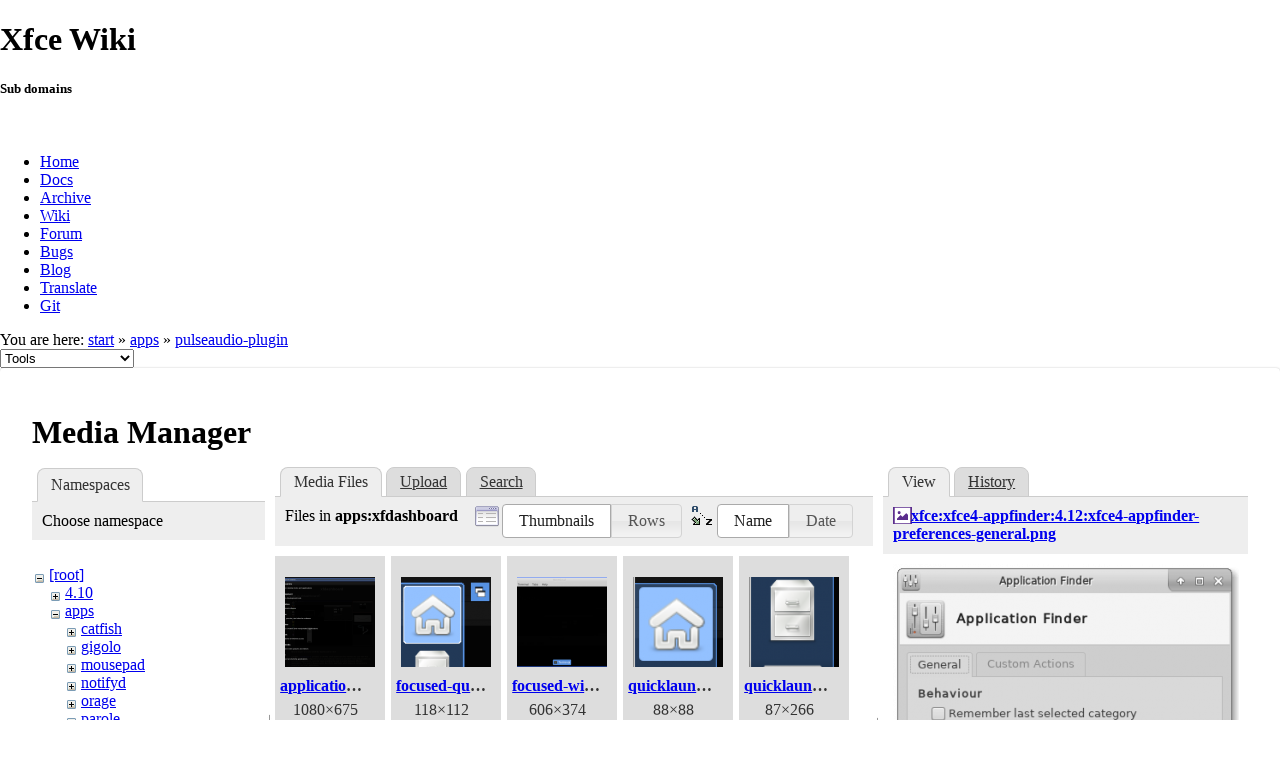

--- FILE ---
content_type: text/html; charset=utf-8
request_url: https://docs.xfce.org/apps/pulseaudio-plugin/start?ns=apps%2Fxfdashboard&tab_files=files&do=media&tab_details=view&image=xfce%3Axfce4-appfinder%3A4.12%3Axfce4-appfinder-preferences-general.png
body_size: 38980
content:
<!DOCTYPE html>
<html lang="en" dir="ltr" class="no-js">
<head>
    <meta charset="utf-8" />
    <!--[if IE]><meta http-equiv="X-UA-Compatible" content="IE=edge,chrome=1" /><![endif]-->
    <title>apps:pulseaudio-plugin:start [Xfce Docs]</title>
    <script>(function(H){H.className=H.className.replace(/\bno-js\b/,'js')})(document.documentElement)</script>
    <meta name="generator" content="DokuWiki"/>
<meta name="robots" content="noindex,nofollow"/>
<link rel="search" type="application/opensearchdescription+xml" href="/lib/exe/opensearch.php" title="Xfce Docs"/>
<link rel="start" href="/"/>
<link rel="contents" href="/apps/pulseaudio-plugin/start?do=index" title="Sitemap"/>
<link rel="manifest" href="/lib/exe/manifest.php"/>
<link rel="alternate" type="application/rss+xml" title="Recent Changes" href="/feed.php"/>
<link rel="alternate" type="application/rss+xml" title="Current namespace" href="/feed.php?mode=list&amp;ns=apps:pulseaudio-plugin"/>
<link rel="alternate" type="text/html" title="Plain HTML" href="/_export/xhtml/apps/pulseaudio-plugin/start"/>
<link rel="alternate" type="text/plain" title="Wiki Markup" href="/_export/raw/apps/pulseaudio-plugin/start"/>
<link rel="stylesheet" href="/lib/exe/css.php?t=xfce&amp;tseed=441bbbbaa5cd9733a14c4e6465af56fe"/>
<!--[if gte IE 9]><!-->
<script >/*<![CDATA[*/var NS='apps:pulseaudio-plugin';var JSINFO = {"id":"apps:pulseaudio-plugin:start","namespace":"apps:pulseaudio-plugin","ACT":"media","useHeadingNavigation":0,"useHeadingContent":1};
/*!]]>*/</script>
<script src="/lib/exe/jquery.php?tseed=f0349b609f9b91a485af8fd8ecd4aea4" defer="defer">/*<![CDATA[*/
/*!]]>*/</script>
<script src="/lib/exe/js.php?t=xfce&amp;tseed=441bbbbaa5cd9733a14c4e6465af56fe" defer="defer">/*<![CDATA[*/
/*!]]>*/</script>
<!--<![endif]-->
    <meta name="viewport" content="width=device-width,initial-scale=1" />
    <link rel="shortcut icon" href="/lib/tpl/xfce/images/favicon.ico" />
<link rel="apple-touch-icon" href="/lib/tpl/xfce/images/apple-touch-icon.png" />
    	<link rel="stylesheet" media="screen" href="//cdn.xfce.org/style/css.php?site=wiki" type="text/css" />
</head>

<body>

<div id="xfce-header">
  <div>
    <h1 id="xfce-header-title">Xfce Wiki</h1>
    <h5 id="xfce-header-subtitle">Sub domains</h5>
    &nbsp;
    <ul>
      <li><a href="https://www.xfce.org" title="Go to the homepage">Home</a></li>
      <li><a href="https://docs.xfce.org" title="Official documentation">Docs</a></li>
      <li><a href="https://archive.xfce.org" title="Download location of tarballs">Archive</a></li>
      <li><a href="https://wiki.xfce.org" title="Community documentation">Wiki</a></li>
      <li><a href="https://forum.xfce.org" title="Community forums">Forum</a></li>
      <li><a href="https://gitlab.xfce.org" title="Report and track bugs">Bugs</a></li>
      <li><a href="https://blog.xfce.org" title="Visit the blog">Blog</a></li>
      <li><a href="https://docs.xfce.org/contribute/translate/start" title="Help translating the Xfce project">Translate</a></li>
      <li><a href="https://gitlab.xfce.org" title="Project repositories">Git</a></li>
    </ul>
  </div>
  <div  id="xfce-header-clear"></div>
</div>
    <!--[if lte IE 7 ]><div id="IE7"><![endif]--><!--[if IE 8 ]><div id="IE8"><![endif]-->

	
<!-- ********** HEADER ********** -->
<div id="header" class="main_width"><div class="pad group">
	
			<div class="breadcrumbs">
							<div class="youarehere"><span class="bchead">You are here: </span><span class="home"><bdi><a href="/start" class="wikilink1" title="start" data-wiki-id="start">start</a></bdi></span> » <bdi><a href="/apps/start" class="wikilink1" title="apps:start" data-wiki-id="apps:start">apps</a></bdi> » <bdi><a href="/apps/pulseaudio-plugin/start" class="wikilink1" title="apps:pulseaudio-plugin:start" data-wiki-id="apps:pulseaudio-plugin:start">pulseaudio-plugin</a></bdi></div>
								</div>
	
	<div class="tools">
		<div class="mobileTools">
                        <form action="/doku.php" method="get" accept-charset="utf-8"><div class="no"><input type="hidden" name="id" value="apps:pulseaudio-plugin:start" /><select name="do" class="edit quickselect" title="Tools"><option value="">Tools</option><optgroup label="Page Tools"><option value="">Show page</option><option value="revisions">Old revisions</option><option value="backlink">Backlinks</option></optgroup><optgroup label="Site Tools"><option value="recent">Recent Changes</option><option value="media">Media Manager</option><option value="index">Sitemap</option></optgroup><optgroup label="User Tools"><option value="login">Log In</option></optgroup></select><button type="submit">&gt;</button></div></form>		</div>
					</div>

	<hr class="a11y" />
</div></div><!-- /header -->

	<div id="dokuwiki__top"></div>
	<div id="main" class="dokuwiki site mode_media">

		<div id="content">
			<div id="article" class="page group">
				
												<!-- wikipage start -->
				<div id="mediamanager__page">
<h1>Media Manager</h1>
<div class="panel namespaces">
<h2>Namespaces</h2>
<div class="panelHeader">Choose namespace</div>
<div class="panelContent" id="media__tree">

<ul class="idx">
<li class="media level0 open"><img src="/lib/images/minus.gif" alt="−" /><div class="li"><a href="/apps/pulseaudio-plugin/start?ns=&amp;tab_files=files&amp;do=media&amp;tab_details=view&amp;image=xfce%3Axfce4-appfinder%3A4.12%3Axfce4-appfinder-preferences-general.png" class="idx_dir">[root]</a></div>
<ul class="idx">
<li class="media level1 closed"><img src="/lib/images/plus.gif" alt="+" /><div class="li"><a href="/apps/pulseaudio-plugin/start?ns=4.10&amp;tab_files=files&amp;do=media&amp;tab_details=view&amp;image=xfce%3Axfce4-appfinder%3A4.12%3Axfce4-appfinder-preferences-general.png" class="idx_dir">4.10</a></div></li>
<li class="media level1 open"><img src="/lib/images/minus.gif" alt="−" /><div class="li"><a href="/apps/pulseaudio-plugin/start?ns=apps&amp;tab_files=files&amp;do=media&amp;tab_details=view&amp;image=xfce%3Axfce4-appfinder%3A4.12%3Axfce4-appfinder-preferences-general.png" class="idx_dir">apps</a></div>
<ul class="idx">
<li class="media level2 closed"><img src="/lib/images/plus.gif" alt="+" /><div class="li"><a href="/apps/pulseaudio-plugin/start?ns=apps%2Fcatfish&amp;tab_files=files&amp;do=media&amp;tab_details=view&amp;image=xfce%3Axfce4-appfinder%3A4.12%3Axfce4-appfinder-preferences-general.png" class="idx_dir">catfish</a></div></li>
<li class="media level2 closed"><img src="/lib/images/plus.gif" alt="+" /><div class="li"><a href="/apps/pulseaudio-plugin/start?ns=apps%2Fgigolo&amp;tab_files=files&amp;do=media&amp;tab_details=view&amp;image=xfce%3Axfce4-appfinder%3A4.12%3Axfce4-appfinder-preferences-general.png" class="idx_dir">gigolo</a></div></li>
<li class="media level2 closed"><img src="/lib/images/plus.gif" alt="+" /><div class="li"><a href="/apps/pulseaudio-plugin/start?ns=apps%2Fmousepad&amp;tab_files=files&amp;do=media&amp;tab_details=view&amp;image=xfce%3Axfce4-appfinder%3A4.12%3Axfce4-appfinder-preferences-general.png" class="idx_dir">mousepad</a></div></li>
<li class="media level2 closed"><img src="/lib/images/plus.gif" alt="+" /><div class="li"><a href="/apps/pulseaudio-plugin/start?ns=apps%2Fnotifyd&amp;tab_files=files&amp;do=media&amp;tab_details=view&amp;image=xfce%3Axfce4-appfinder%3A4.12%3Axfce4-appfinder-preferences-general.png" class="idx_dir">notifyd</a></div></li>
<li class="media level2 closed"><img src="/lib/images/plus.gif" alt="+" /><div class="li"><a href="/apps/pulseaudio-plugin/start?ns=apps%2Forage&amp;tab_files=files&amp;do=media&amp;tab_details=view&amp;image=xfce%3Axfce4-appfinder%3A4.12%3Axfce4-appfinder-preferences-general.png" class="idx_dir">orage</a></div></li>
<li class="media level2 closed"><img src="/lib/images/plus.gif" alt="+" /><div class="li"><a href="/apps/pulseaudio-plugin/start?ns=apps%2Fparole&amp;tab_files=files&amp;do=media&amp;tab_details=view&amp;image=xfce%3Axfce4-appfinder%3A4.12%3Axfce4-appfinder-preferences-general.png" class="idx_dir">parole</a></div></li>
<li class="media level2 closed"><img src="/lib/images/plus.gif" alt="+" /><div class="li"><a href="/apps/pulseaudio-plugin/start?ns=apps%2Fpulseaudio-plugin&amp;tab_files=files&amp;do=media&amp;tab_details=view&amp;image=xfce%3Axfce4-appfinder%3A4.12%3Axfce4-appfinder-preferences-general.png" class="idx_dir">pulseaudio-plugin</a></div></li>
<li class="media level2 closed"><img src="/lib/images/plus.gif" alt="+" /><div class="li"><a href="/apps/pulseaudio-plugin/start?ns=apps%2Fristretto&amp;tab_files=files&amp;do=media&amp;tab_details=view&amp;image=xfce%3Axfce4-appfinder%3A4.12%3Axfce4-appfinder-preferences-general.png" class="idx_dir">ristretto</a></div></li>
<li class="media level2 closed"><img src="/lib/images/plus.gif" alt="+" /><div class="li"><a href="/apps/pulseaudio-plugin/start?ns=apps%2Fscreensaver&amp;tab_files=files&amp;do=media&amp;tab_details=view&amp;image=xfce%3Axfce4-appfinder%3A4.12%3Axfce4-appfinder-preferences-general.png" class="idx_dir">screensaver</a></div></li>
<li class="media level2 closed"><img src="/lib/images/plus.gif" alt="+" /><div class="li"><a href="/apps/pulseaudio-plugin/start?ns=apps%2Fscreenshooter&amp;tab_files=files&amp;do=media&amp;tab_details=view&amp;image=xfce%3Axfce4-appfinder%3A4.12%3Axfce4-appfinder-preferences-general.png" class="idx_dir">screenshooter</a></div></li>
<li class="media level2 closed"><img src="/lib/images/plus.gif" alt="+" /><div class="li"><a href="/apps/pulseaudio-plugin/start?ns=apps%2Fterminal&amp;tab_files=files&amp;do=media&amp;tab_details=view&amp;image=xfce%3Axfce4-appfinder%3A4.12%3Axfce4-appfinder-preferences-general.png" class="idx_dir">terminal</a></div></li>
<li class="media level2 closed"><img src="/lib/images/plus.gif" alt="+" /><div class="li"><a href="/apps/pulseaudio-plugin/start?ns=apps%2Fxfburn&amp;tab_files=files&amp;do=media&amp;tab_details=view&amp;image=xfce%3Axfce4-appfinder%3A4.12%3Axfce4-appfinder-preferences-general.png" class="idx_dir">xfburn</a></div></li>
<li class="media level2 closed"><img src="/lib/images/plus.gif" alt="+" /><div class="li"><a href="/apps/pulseaudio-plugin/start?ns=apps%2Fxfce4-dict&amp;tab_files=files&amp;do=media&amp;tab_details=view&amp;image=xfce%3Axfce4-appfinder%3A4.12%3Axfce4-appfinder-preferences-general.png" class="idx_dir">xfce4-dict</a></div></li>
<li class="media level2 closed"><img src="/lib/images/plus.gif" alt="+" /><div class="li"><a href="/apps/pulseaudio-plugin/start?ns=apps%2Fxfce4-mixer&amp;tab_files=files&amp;do=media&amp;tab_details=view&amp;image=xfce%3Axfce4-appfinder%3A4.12%3Axfce4-appfinder-preferences-general.png" class="idx_dir">xfce4-mixer</a></div></li>
<li class="media level2 closed"><img src="/lib/images/plus.gif" alt="+" /><div class="li"><a href="/apps/pulseaudio-plugin/start?ns=apps%2Fxfce4-notifyd&amp;tab_files=files&amp;do=media&amp;tab_details=view&amp;image=xfce%3Axfce4-appfinder%3A4.12%3Axfce4-appfinder-preferences-general.png" class="idx_dir">xfce4-notifyd</a></div></li>
<li class="media level2 closed"><img src="/lib/images/plus.gif" alt="+" /><div class="li"><a href="/apps/pulseaudio-plugin/start?ns=apps%2Fxfce4-panel-profiles&amp;tab_files=files&amp;do=media&amp;tab_details=view&amp;image=xfce%3Axfce4-appfinder%3A4.12%3Axfce4-appfinder-preferences-general.png" class="idx_dir">xfce4-panel-profiles</a></div></li>
<li class="media level2 closed"><img src="/lib/images/plus.gif" alt="+" /><div class="li"><a href="/apps/pulseaudio-plugin/start?ns=apps%2Fxfce4-screensaver&amp;tab_files=files&amp;do=media&amp;tab_details=view&amp;image=xfce%3Axfce4-appfinder%3A4.12%3Axfce4-appfinder-preferences-general.png" class="idx_dir">xfce4-screensaver</a></div></li>
<li class="media level2 closed"><img src="/lib/images/plus.gif" alt="+" /><div class="li"><a href="/apps/pulseaudio-plugin/start?ns=apps%2Fxfce4-screenshooter&amp;tab_files=files&amp;do=media&amp;tab_details=view&amp;image=xfce%3Axfce4-appfinder%3A4.12%3Axfce4-appfinder-preferences-general.png" class="idx_dir">xfce4-screenshooter</a></div></li>
<li class="media level2 closed"><img src="/lib/images/plus.gif" alt="+" /><div class="li"><a href="/apps/pulseaudio-plugin/start?ns=apps%2Fxfce4-taskmanager&amp;tab_files=files&amp;do=media&amp;tab_details=view&amp;image=xfce%3Axfce4-appfinder%3A4.12%3Axfce4-appfinder-preferences-general.png" class="idx_dir">xfce4-taskmanager</a></div></li>
<li class="media level2 closed"><img src="/lib/images/plus.gif" alt="+" /><div class="li"><a href="/apps/pulseaudio-plugin/start?ns=apps%2Fxfce4-terminal&amp;tab_files=files&amp;do=media&amp;tab_details=view&amp;image=xfce%3Axfce4-appfinder%3A4.12%3Axfce4-appfinder-preferences-general.png" class="idx_dir">xfce4-terminal</a></div></li>
<li class="media level2 open"><img src="/lib/images/minus.gif" alt="−" /><div class="li"><a href="/apps/pulseaudio-plugin/start?ns=apps%2Fxfdashboard&amp;tab_files=files&amp;do=media&amp;tab_details=view&amp;image=xfce%3Axfce4-appfinder%3A4.12%3Axfce4-appfinder-preferences-general.png" class="idx_dir">xfdashboard</a></div>
<ul class="idx">
<li class="media level3 closed"><img src="/lib/images/plus.gif" alt="+" /><div class="li"><a href="/apps/pulseaudio-plugin/start?ns=apps%2Fxfdashboard%2F4.16&amp;tab_files=files&amp;do=media&amp;tab_details=view&amp;image=xfce%3Axfce4-appfinder%3A4.12%3Axfce4-appfinder-preferences-general.png" class="idx_dir">4.16</a></div></li>
<li class="media level3 closed"><img src="/lib/images/plus.gif" alt="+" /><div class="li"><a href="/apps/pulseaudio-plugin/start?ns=apps%2Fxfdashboard%2F4.18&amp;tab_files=files&amp;do=media&amp;tab_details=view&amp;image=xfce%3Axfce4-appfinder%3A4.12%3Axfce4-appfinder-preferences-general.png" class="idx_dir">4.18</a></div></li>
<li class="media level3 closed"><img src="/lib/images/plus.gif" alt="+" /><div class="li"><a href="/apps/pulseaudio-plugin/start?ns=apps%2Fxfdashboard%2F4.20&amp;tab_files=files&amp;do=media&amp;tab_details=view&amp;image=xfce%3Axfce4-appfinder%3A4.12%3Axfce4-appfinder-preferences-general.png" class="idx_dir">4.20</a></div></li>
</ul>
</li>
</ul>
</li>
<li class="media level1 closed"><img src="/lib/images/plus.gif" alt="+" /><div class="li"><a href="/apps/pulseaudio-plugin/start?ns=artwork&amp;tab_files=files&amp;do=media&amp;tab_details=view&amp;image=xfce%3Axfce4-appfinder%3A4.12%3Axfce4-appfinder-preferences-general.png" class="idx_dir">artwork</a></div></li>
<li class="media level1 closed"><img src="/lib/images/plus.gif" alt="+" /><div class="li"><a href="/apps/pulseaudio-plugin/start?ns=contribute&amp;tab_files=files&amp;do=media&amp;tab_details=view&amp;image=xfce%3Axfce4-appfinder%3A4.12%3Axfce4-appfinder-preferences-general.png" class="idx_dir">contribute</a></div></li>
<li class="media level1 closed"><img src="/lib/images/plus.gif" alt="+" /><div class="li"><a href="/apps/pulseaudio-plugin/start?ns=extra&amp;tab_files=files&amp;do=media&amp;tab_details=view&amp;image=xfce%3Axfce4-appfinder%3A4.12%3Axfce4-appfinder-preferences-general.png" class="idx_dir">extra</a></div></li>
<li class="media level1 closed"><img src="/lib/images/plus.gif" alt="+" /><div class="li"><a href="/apps/pulseaudio-plugin/start?ns=panel-plugins&amp;tab_files=files&amp;do=media&amp;tab_details=view&amp;image=xfce%3Axfce4-appfinder%3A4.12%3Axfce4-appfinder-preferences-general.png" class="idx_dir">panel-plugins</a></div></li>
<li class="media level1 closed"><img src="/lib/images/plus.gif" alt="+" /><div class="li"><a href="/apps/pulseaudio-plugin/start?ns=wiki&amp;tab_files=files&amp;do=media&amp;tab_details=view&amp;image=xfce%3Axfce4-appfinder%3A4.12%3Axfce4-appfinder-preferences-general.png" class="idx_dir">wiki</a></div></li>
<li class="media level1 closed"><img src="/lib/images/plus.gif" alt="+" /><div class="li"><a href="/apps/pulseaudio-plugin/start?ns=xfce&amp;tab_files=files&amp;do=media&amp;tab_details=view&amp;image=xfce%3Axfce4-appfinder%3A4.12%3Axfce4-appfinder-preferences-general.png" class="idx_dir">xfce</a></div></li>
</ul></li>
</ul>
</div>
</div>
<div class="panel filelist">
<h2 class="a11y">Media Files</h2>
<ul class="tabs">
<li><strong>Media Files</strong></li>
<li><a href="/apps/pulseaudio-plugin/start?tab_files=upload&amp;do=media&amp;tab_details=view&amp;image=xfce%3Axfce4-appfinder%3A4.12%3Axfce4-appfinder-preferences-general.png&amp;ns=apps%2Fxfdashboard">Upload</a></li>
<li><a href="/apps/pulseaudio-plugin/start?tab_files=search&amp;do=media&amp;tab_details=view&amp;image=xfce%3Axfce4-appfinder%3A4.12%3Axfce4-appfinder-preferences-general.png&amp;ns=apps%2Fxfdashboard">Search</a></li>
</ul>
<div class="panelHeader">
<h3>Files in <strong>apps:xfdashboard</strong></h3>
<form method="get" action="/apps/pulseaudio-plugin/start" class="options doku_form" accept-charset="utf-8"><input type="hidden" name="sectok" value="" /><input type="hidden" name="do" value="media" /><input type="hidden" name="tab_files" value="files" /><input type="hidden" name="tab_details" value="view" /><input type="hidden" name="image" value="xfce:xfce4-appfinder:4.12:xfce4-appfinder-preferences-general.png" /><input type="hidden" name="ns" value="apps/xfdashboard" /><div class="no"><ul>
<li class="listType"><label for="listType__thumbs" class="thumbs">
<input name="list_dwmedia" type="radio" value="thumbs" id="listType__thumbs" class="thumbs" checked="checked" />
<span>Thumbnails</span>
</label><label for="listType__rows" class="rows">
<input name="list_dwmedia" type="radio" value="rows" id="listType__rows" class="rows" />
<span>Rows</span>
</label></li>
<li class="sortBy"><label for="sortBy__name" class="name">
<input name="sort_dwmedia" type="radio" value="name" id="sortBy__name" class="name" checked="checked" />
<span>Name</span>
</label><label for="sortBy__date" class="date">
<input name="sort_dwmedia" type="radio" value="date" id="sortBy__date" class="date" />
<span>Date</span>
</label></li>
<li><button value="1" type="submit">Apply</button></li>
</ul>
</div></form></div>
<div class="panelContent">
<ul class="thumbs"><li><dl title="applications-view.png"><dt><a id="l_:apps:xfdashboard:applications-view.png" class="image thumb" href="/apps/pulseaudio-plugin/start?image=apps%3Axfdashboard%3Aapplications-view.png&amp;ns=apps%3Axfdashboard&amp;tab_details=view&amp;do=media&amp;tab_files=files"><img src="/_media/apps/xfdashboard/applications-view.png?w=90&amp;h=90&amp;tok=50101f" alt="applications-view.png" loading="lazy" width="90" height="90" /></a></dt><dd class="name"><a href="/apps/pulseaudio-plugin/start?image=apps%3Axfdashboard%3Aapplications-view.png&amp;ns=apps%3Axfdashboard&amp;tab_details=view&amp;do=media&amp;tab_files=files" id="h_:apps:xfdashboard:applications-view.png">applications-view.png</a></dd><dd class="size">1080&#215;675</dd><dd class="date">2019/11/29 15:24</dd><dd class="filesize">191.9 KB</dd></dl></li><li><dl title="focused-quicklaunch-selected-launcher.png"><dt><a id="l_:apps:xfdashboard:focused-quicklaunch-selected-launcher.png" class="image thumb" href="/apps/pulseaudio-plugin/start?image=apps%3Axfdashboard%3Afocused-quicklaunch-selected-launcher.png&amp;ns=apps%3Axfdashboard&amp;tab_details=view&amp;do=media&amp;tab_files=files"><img src="/_media/apps/xfdashboard/focused-quicklaunch-selected-launcher.png?w=90&amp;h=90&amp;tok=b5c1b9" alt="focused-quicklaunch-selected-launcher.png" loading="lazy" width="90" height="90" /></a></dt><dd class="name"><a href="/apps/pulseaudio-plugin/start?image=apps%3Axfdashboard%3Afocused-quicklaunch-selected-launcher.png&amp;ns=apps%3Axfdashboard&amp;tab_details=view&amp;do=media&amp;tab_files=files" id="h_:apps:xfdashboard:focused-quicklaunch-selected-launcher.png">focused-quicklaunch-selected-launcher.png</a></dd><dd class="size">118&#215;112</dd><dd class="date">2019/11/29 15:24</dd><dd class="filesize">8.9 KB</dd></dl></li><li><dl title="focused-windows-view-selected-window.png"><dt><a id="l_:apps:xfdashboard:focused-windows-view-selected-window.png" class="image thumb" href="/apps/pulseaudio-plugin/start?image=apps%3Axfdashboard%3Afocused-windows-view-selected-window.png&amp;ns=apps%3Axfdashboard&amp;tab_details=view&amp;do=media&amp;tab_files=files"><img src="/_media/apps/xfdashboard/focused-windows-view-selected-window.png?w=90&amp;h=90&amp;tok=a9d348" alt="focused-windows-view-selected-window.png" loading="lazy" width="90" height="90" /></a></dt><dd class="name"><a href="/apps/pulseaudio-plugin/start?image=apps%3Axfdashboard%3Afocused-windows-view-selected-window.png&amp;ns=apps%3Axfdashboard&amp;tab_details=view&amp;do=media&amp;tab_files=files" id="h_:apps:xfdashboard:focused-windows-view-selected-window.png">focused-windows-view-selected-window.png</a></dd><dd class="size">606&#215;374</dd><dd class="date">2019/11/29 15:24</dd><dd class="filesize">18.2 KB</dd></dl></li><li><dl title="quicklaunch-applications-button.png"><dt><a id="l_:apps:xfdashboard:quicklaunch-applications-button.png" class="image thumb" href="/apps/pulseaudio-plugin/start?image=apps%3Axfdashboard%3Aquicklaunch-applications-button.png&amp;ns=apps%3Axfdashboard&amp;tab_details=view&amp;do=media&amp;tab_files=files"><img src="/_media/apps/xfdashboard/quicklaunch-applications-button.png?w=90&amp;h=90&amp;tok=019be7" alt="quicklaunch-applications-button.png" loading="lazy" width="90" height="90" /></a></dt><dd class="name"><a href="/apps/pulseaudio-plugin/start?image=apps%3Axfdashboard%3Aquicklaunch-applications-button.png&amp;ns=apps%3Axfdashboard&amp;tab_details=view&amp;do=media&amp;tab_files=files" id="h_:apps:xfdashboard:quicklaunch-applications-button.png">quicklaunch-applications-button.png</a></dd><dd class="size">88&#215;88</dd><dd class="date">2019/11/29 15:24</dd><dd class="filesize">6.5 KB</dd></dl></li><li><dl title="quicklaunch.png"><dt><a id="l_:apps:xfdashboard:quicklaunch.png" class="image thumb" href="/apps/pulseaudio-plugin/start?image=apps%3Axfdashboard%3Aquicklaunch.png&amp;ns=apps%3Axfdashboard&amp;tab_details=view&amp;do=media&amp;tab_files=files"><img src="/_media/apps/xfdashboard/quicklaunch.png?w=90&amp;h=90&amp;tok=1578d1" alt="quicklaunch.png" loading="lazy" width="90" height="90" /></a></dt><dd class="name"><a href="/apps/pulseaudio-plugin/start?image=apps%3Axfdashboard%3Aquicklaunch.png&amp;ns=apps%3Axfdashboard&amp;tab_details=view&amp;do=media&amp;tab_files=files" id="h_:apps:xfdashboard:quicklaunch.png">quicklaunch.png</a></dd><dd class="size">87&#215;266</dd><dd class="date">2019/11/29 15:24</dd><dd class="filesize">17.6 KB</dd></dl></li><li><dl title="remove-favourite.png"><dt><a id="l_:apps:xfdashboard:remove-favourite.png" class="image thumb" href="/apps/pulseaudio-plugin/start?image=apps%3Axfdashboard%3Aremove-favourite.png&amp;ns=apps%3Axfdashboard&amp;tab_details=view&amp;do=media&amp;tab_files=files"><img src="/_media/apps/xfdashboard/remove-favourite.png?w=90&amp;h=90&amp;tok=49c2de" alt="remove-favourite.png" loading="lazy" width="90" height="90" /></a></dt><dd class="name"><a href="/apps/pulseaudio-plugin/start?image=apps%3Axfdashboard%3Aremove-favourite.png&amp;ns=apps%3Axfdashboard&amp;tab_details=view&amp;do=media&amp;tab_files=files" id="h_:apps:xfdashboard:remove-favourite.png">remove-favourite.png</a></dd><dd class="size">114&#215;114</dd><dd class="date">2019/11/29 15:24</dd><dd class="filesize">12.6 KB</dd></dl></li><li><dl title="search-box-no-input.png"><dt><a id="l_:apps:xfdashboard:search-box-no-input.png" class="image thumb" href="/apps/pulseaudio-plugin/start?image=apps%3Axfdashboard%3Asearch-box-no-input.png&amp;ns=apps%3Axfdashboard&amp;tab_details=view&amp;do=media&amp;tab_files=files"><img src="/_media/apps/xfdashboard/search-box-no-input.png?w=90&amp;h=90&amp;tok=f71879" alt="search-box-no-input.png" loading="lazy" width="90" height="90" /></a></dt><dd class="name"><a href="/apps/pulseaudio-plugin/start?image=apps%3Axfdashboard%3Asearch-box-no-input.png&amp;ns=apps%3Axfdashboard&amp;tab_details=view&amp;do=media&amp;tab_files=files" id="h_:apps:xfdashboard:search-box-no-input.png">search-box-no-input.png</a></dd><dd class="size">450&#215;29</dd><dd class="date">2019/11/29 15:24</dd><dd class="filesize">3.3 KB</dd></dl></li><li><dl title="search-box-with-input.png"><dt><a id="l_:apps:xfdashboard:search-box-with-input.png" class="image thumb" href="/apps/pulseaudio-plugin/start?image=apps%3Axfdashboard%3Asearch-box-with-input.png&amp;ns=apps%3Axfdashboard&amp;tab_details=view&amp;do=media&amp;tab_files=files"><img src="/_media/apps/xfdashboard/search-box-with-input.png?w=90&amp;h=90&amp;tok=ca3e97" alt="search-box-with-input.png" loading="lazy" width="90" height="90" /></a></dt><dd class="name"><a href="/apps/pulseaudio-plugin/start?image=apps%3Axfdashboard%3Asearch-box-with-input.png&amp;ns=apps%3Axfdashboard&amp;tab_details=view&amp;do=media&amp;tab_files=files" id="h_:apps:xfdashboard:search-box-with-input.png">search-box-with-input.png</a></dd><dd class="size">450&#215;29</dd><dd class="date">2019/11/29 15:24</dd><dd class="filesize">3 KB</dd></dl></li><li><dl title="search-view.png"><dt><a id="l_:apps:xfdashboard:search-view.png" class="image thumb" href="/apps/pulseaudio-plugin/start?image=apps%3Axfdashboard%3Asearch-view.png&amp;ns=apps%3Axfdashboard&amp;tab_details=view&amp;do=media&amp;tab_files=files"><img src="/_media/apps/xfdashboard/search-view.png?w=90&amp;h=90&amp;tok=0b1656" alt="search-view.png" loading="lazy" width="90" height="90" /></a></dt><dd class="name"><a href="/apps/pulseaudio-plugin/start?image=apps%3Axfdashboard%3Asearch-view.png&amp;ns=apps%3Axfdashboard&amp;tab_details=view&amp;do=media&amp;tab_files=files" id="h_:apps:xfdashboard:search-view.png">search-view.png</a></dd><dd class="size">1080&#215;675</dd><dd class="date">2019/11/29 15:24</dd><dd class="filesize">118 KB</dd></dl></li><li><dl title="starting-up.png"><dt><a id="l_:apps:xfdashboard:starting-up.png" class="image thumb" href="/apps/pulseaudio-plugin/start?image=apps%3Axfdashboard%3Astarting-up.png&amp;ns=apps%3Axfdashboard&amp;tab_details=view&amp;do=media&amp;tab_files=files"><img src="/_media/apps/xfdashboard/starting-up.png?w=90&amp;h=90&amp;tok=b45305" alt="starting-up.png" loading="lazy" width="90" height="90" /></a></dt><dd class="name"><a href="/apps/pulseaudio-plugin/start?image=apps%3Axfdashboard%3Astarting-up.png&amp;ns=apps%3Axfdashboard&amp;tab_details=view&amp;do=media&amp;tab_files=files" id="h_:apps:xfdashboard:starting-up.png">starting-up.png</a></dd><dd class="size">1080&#215;608</dd><dd class="date">2019/11/29 15:24</dd><dd class="filesize">93.6 KB</dd></dl></li><li><dl title="view-selector.png"><dt><a id="l_:apps:xfdashboard:view-selector.png" class="image thumb" href="/apps/pulseaudio-plugin/start?image=apps%3Axfdashboard%3Aview-selector.png&amp;ns=apps%3Axfdashboard&amp;tab_details=view&amp;do=media&amp;tab_files=files"><img src="/_media/apps/xfdashboard/view-selector.png?w=90&amp;h=90&amp;tok=36986a" alt="view-selector.png" loading="lazy" width="90" height="90" /></a></dt><dd class="name"><a href="/apps/pulseaudio-plugin/start?image=apps%3Axfdashboard%3Aview-selector.png&amp;ns=apps%3Axfdashboard&amp;tab_details=view&amp;do=media&amp;tab_files=files" id="h_:apps:xfdashboard:view-selector.png">view-selector.png</a></dd><dd class="size">84&#215;29</dd><dd class="date">2019/11/29 15:24</dd><dd class="filesize">2.2 KB</dd></dl></li><li><dl title="window.png"><dt><a id="l_:apps:xfdashboard:window.png" class="image thumb" href="/apps/pulseaudio-plugin/start?image=apps%3Axfdashboard%3Awindow.png&amp;ns=apps%3Axfdashboard&amp;tab_details=view&amp;do=media&amp;tab_files=files"><img src="/_media/apps/xfdashboard/window.png?w=90&amp;h=90&amp;tok=b22b36" alt="window.png" loading="lazy" width="90" height="90" /></a></dt><dd class="name"><a href="/apps/pulseaudio-plugin/start?image=apps%3Axfdashboard%3Awindow.png&amp;ns=apps%3Axfdashboard&amp;tab_details=view&amp;do=media&amp;tab_files=files" id="h_:apps:xfdashboard:window.png">window.png</a></dd><dd class="size">604&#215;372</dd><dd class="date">2019/11/29 15:24</dd><dd class="filesize">17.5 KB</dd></dl></li><li><dl title="windows-view.png"><dt><a id="l_:apps:xfdashboard:windows-view.png" class="image thumb" href="/apps/pulseaudio-plugin/start?image=apps%3Axfdashboard%3Awindows-view.png&amp;ns=apps%3Axfdashboard&amp;tab_details=view&amp;do=media&amp;tab_files=files"><img src="/_media/apps/xfdashboard/windows-view.png?w=90&amp;h=90&amp;tok=e7ea40" alt="windows-view.png" loading="lazy" width="90" height="90" /></a></dt><dd class="name"><a href="/apps/pulseaudio-plugin/start?image=apps%3Axfdashboard%3Awindows-view.png&amp;ns=apps%3Axfdashboard&amp;tab_details=view&amp;do=media&amp;tab_files=files" id="h_:apps:xfdashboard:windows-view.png">windows-view.png</a></dd><dd class="size">1080&#215;675</dd><dd class="date">2019/11/29 15:24</dd><dd class="filesize">131.8 KB</dd></dl></li><li><dl title="workspaces.png"><dt><a id="l_:apps:xfdashboard:workspaces.png" class="image thumb" href="/apps/pulseaudio-plugin/start?image=apps%3Axfdashboard%3Aworkspaces.png&amp;ns=apps%3Axfdashboard&amp;tab_details=view&amp;do=media&amp;tab_files=files"><img src="/_media/apps/xfdashboard/workspaces.png?w=90&amp;h=90&amp;tok=7017d3" alt="workspaces.png" loading="lazy" width="90" height="90" /></a></dt><dd class="name"><a href="/apps/pulseaudio-plugin/start?image=apps%3Axfdashboard%3Aworkspaces.png&amp;ns=apps%3Axfdashboard&amp;tab_details=view&amp;do=media&amp;tab_files=files" id="h_:apps:xfdashboard:workspaces.png">workspaces.png</a></dd><dd class="size">111&#215;109</dd><dd class="date">2019/11/29 15:24</dd><dd class="filesize">5.2 KB</dd></dl></li></ul>
</div>
</div>
<div class="panel file">
<h2 class="a11y">File</h2>
<ul class="tabs">
<li><strong>View</strong></li>
<li><a href="/apps/pulseaudio-plugin/start?tab_details=history&amp;do=media&amp;tab_files=files&amp;image=xfce%3Axfce4-appfinder%3A4.12%3Axfce4-appfinder-preferences-general.png&amp;ns=apps%2Fxfdashboard">History</a></li>
</ul>
<div class="panelHeader"><h3><strong><a href="/_media/xfce/xfce4-appfinder/4.12/xfce4-appfinder-preferences-general.png" class="select mediafile mf_png" title="View original file">xfce:xfce4-appfinder:4.12:xfce4-appfinder-preferences-general.png</a></strong></h3></div>
<div class="panelContent">
<div class="image"><a href="/_media/xfce/xfce4-appfinder/4.12/xfce4-appfinder-preferences-general.png?t=1563875217&amp;w=346&amp;h=500&amp;tok=cf327f" target="_blank" title="View original file"><img src="/_media/xfce/xfce4-appfinder/4.12/xfce4-appfinder-preferences-general.png?t=1563875217&amp;w=346&amp;h=500&amp;tok=cf327f" alt="" style="max-width: 346px;" /></a></div><ul class="actions"></ul><dl>
<dt>Date:</dt><dd>2019/07/23 11:46</dd>
<dt>Filename:</dt><dd>xfce4-appfinder-preferences-general.png</dd>
<dt>Format:</dt><dd>PNG</dd>
<dt>Size:</dt><dd>12KB</dd>
<dt>Width:</dt><dd>405</dd>
<dt>Height:</dt><dd>584</dd>
</dl>
<dl>
<dt>References for:</dt><dd><a href="/xfce/xfce4-appfinder/4.12/preferences" class="wikilink1" title="xfce:xfce4-appfinder:4.12:preferences" data-wiki-id="xfce:xfce4-appfinder:4.12:preferences">preferences</a></dd></dl>
</div>
</div>
</div>

				<!-- wikipage stop -->
											</div>
			<!-- In order to be able to use :empty, we will need to keep the following and the closing if tag and div tags on the same line -->
			<div id="related">
				
				<h2>Tools</h2>
				<p><form action="/start" method="get" role="search" class="search doku_form" id="dw__search" accept-charset="utf-8"><input type="hidden" name="do" value="search" /><input type="hidden" name="id" value="apps:pulseaudio-plugin:start" /><div class="no"><input name="q" type="text" class="edit" title="[F]" accesskey="f" placeholder="Search" autocomplete="on" id="qsearch__in" value="" /><button value="1" type="submit" title="Search">Search</button><div id="qsearch__out" class="ajax_qsearch JSpopup"></div></div></form></p>

				<ul>
			        <li><a href="/apps/pulseaudio-plugin/start?do=recent" title="Recent Changes [r]" rel="nofollow" accesskey="r" class="menuitem recent"><span>Recent Changes</span><svg xmlns="http://www.w3.org/2000/svg" width="24" height="24" viewBox="0 0 24 24"><path d="M15 13h1.5v2.82l2.44 1.41-.75 1.3L15 16.69V13m4-5H5v11h4.67c-.43-.91-.67-1.93-.67-3a7 7 0 0 1 7-7c1.07 0 2.09.24 3 .67V8M5 21a2 2 0 0 1-2-2V5c0-1.11.89-2 2-2h1V1h2v2h8V1h2v2h1a2 2 0 0 1 2 2v6.1c1.24 1.26 2 2.99 2 4.9a7 7 0 0 1-7 7c-1.91 0-3.64-.76-4.9-2H5m11-9.85A4.85 4.85 0 0 0 11.15 16c0 2.68 2.17 4.85 4.85 4.85A4.85 4.85 0 0 0 20.85 16c0-2.68-2.17-4.85-4.85-4.85z"/></svg></a></li><li><a href="/apps/pulseaudio-plugin/start?do=media&amp;ns=apps%3Apulseaudio-plugin" title="Media Manager" rel="nofollow" class="menuitem media"><span>Media Manager</span><svg xmlns="http://www.w3.org/2000/svg" width="24" height="24" viewBox="0 0 24 24"><path d="M7 15l4.5-6 3.5 4.5 2.5-3L21 15m1-11h-8l-2-2H6a2 2 0 0 0-2 2v12a2 2 0 0 0 2 2h16a2 2 0 0 0 2-2V6a2 2 0 0 0-2-2M2 6H0v14a2 2 0 0 0 2 2h18v-2H2V6z"/></svg></a></li><li><a href="/apps/pulseaudio-plugin/start?do=index" title="Sitemap [x]" rel="nofollow" accesskey="x" class="menuitem index"><span>Sitemap</span><svg xmlns="http://www.w3.org/2000/svg" width="24" height="24" viewBox="0 0 24 24"><path d="M3 3h6v4H3V3m12 7h6v4h-6v-4m0 7h6v4h-6v-4m-2-4H7v5h6v2H5V9h2v2h6v2z"/></svg></a></li>
			        <li><a href="/apps/pulseaudio-plugin/start?do=login&amp;sectok=" title="Log In" rel="nofollow" class="menuitem login"><span>Log In</span><svg xmlns="http://www.w3.org/2000/svg" width="24" height="24" viewBox="0 0 24 24"><path d="M10 17.25V14H3v-4h7V6.75L15.25 12 10 17.25M8 2h9a2 2 0 0 1 2 2v16a2 2 0 0 1-2 2H8a2 2 0 0 1-2-2v-4h2v4h9V4H8v4H6V4a2 2 0 0 1 2-2z"/></svg></a></li> 		
				</ul>

				<p><bdi>apps/pulseaudio-plugin/start.txt</bdi> · Last modified: 2020/08/18 20:51 by <bdi>kevinbowen</bdi></p>

				<!-- ********** ASIDE ********** -->
				</div>
		</div>

	</div>
	<div id="footer" class="main_width">
		
<!-- ********** FOOTER ********** -->
<div class="bars">
	<div class="bar-left">
		<form class="button btn_recent" method="get" action="/apps/pulseaudio-plugin/start"><div class="no"><input type="hidden" name="do" value="recent" /><button type="submit" accesskey="r" title="Recent Changes [R]"><span>Recent Changes</span><svg xmlns="http://www.w3.org/2000/svg" width="24" height="24" viewBox="0 0 24 24"><path d="M15 13h1.5v2.82l2.44 1.41-.75 1.3L15 16.69V13m4-5H5v11h4.67c-.43-.91-.67-1.93-.67-3a7 7 0 0 1 7-7c1.07 0 2.09.24 3 .67V8M5 21a2 2 0 0 1-2-2V5c0-1.11.89-2 2-2h1V1h2v2h8V1h2v2h1a2 2 0 0 1 2 2v6.1c1.24 1.26 2 2.99 2 4.9a7 7 0 0 1-7 7c-1.91 0-3.64-.76-4.9-2H5m11-9.85A4.85 4.85 0 0 0 11.15 16c0 2.68 2.17 4.85 4.85 4.85A4.85 4.85 0 0 0 20.85 16c0-2.68-2.17-4.85-4.85-4.85z"/></svg></button></div></form><form class="button btn_media" method="get" action="/apps/pulseaudio-plugin/start"><div class="no"><input type="hidden" name="do" value="media" /><input type="hidden" name="ns" value="apps:pulseaudio-plugin" /><button type="submit" title="Media Manager"><span>Media Manager</span><svg xmlns="http://www.w3.org/2000/svg" width="24" height="24" viewBox="0 0 24 24"><path d="M7 15l4.5-6 3.5 4.5 2.5-3L21 15m1-11h-8l-2-2H6a2 2 0 0 0-2 2v12a2 2 0 0 0 2 2h16a2 2 0 0 0 2-2V6a2 2 0 0 0-2-2M2 6H0v14a2 2 0 0 0 2 2h18v-2H2V6z"/></svg></button></div></form><form class="button btn_index" method="get" action="/apps/pulseaudio-plugin/start"><div class="no"><input type="hidden" name="do" value="index" /><button type="submit" accesskey="x" title="Sitemap [X]"><span>Sitemap</span><svg xmlns="http://www.w3.org/2000/svg" width="24" height="24" viewBox="0 0 24 24"><path d="M3 3h6v4H3V3m12 7h6v4h-6v-4m0 7h6v4h-6v-4m-2-4H7v5h6v2H5V9h2v2h6v2z"/></svg></button></div></form>    	<form class="button btn_show" method="get" action="/apps/pulseaudio-plugin/start"><div class="no"><input type="hidden" name="do" value="" /><button type="submit" accesskey="v" title="Show page [V]"><span>Show page</span><svg xmlns="http://www.w3.org/2000/svg" width="24" height="24" viewBox="0 0 24 24"><path d="M13 9h5.5L13 3.5V9M6 2h8l6 6v12a2 2 0 0 1-2 2H6a2 2 0 0 1-2-2V4c0-1.11.89-2 2-2m9 16v-2H6v2h9m3-4v-2H6v2h12z"/></svg></button></div></form><form class="button btn_revs" method="get" action="/apps/pulseaudio-plugin/start"><div class="no"><input type="hidden" name="do" value="revisions" /><button type="submit" accesskey="o" title="Old revisions [O]"><span>Old revisions</span><svg xmlns="http://www.w3.org/2000/svg" width="24" height="24" viewBox="0 0 24 24"><path d="M11 7v5.11l4.71 2.79.79-1.28-4-2.37V7m0-5C8.97 2 5.91 3.92 4.27 6.77L2 4.5V11h6.5L5.75 8.25C6.96 5.73 9.5 4 12.5 4a7.5 7.5 0 0 1 7.5 7.5 7.5 7.5 0 0 1-7.5 7.5c-3.27 0-6.03-2.09-7.06-5h-2.1c1.1 4.03 4.77 7 9.16 7 5.24 0 9.5-4.25 9.5-9.5A9.5 9.5 0 0 0 12.5 2z"/></svg></button></div></form><form class="button btn_backlink" method="get" action="/apps/pulseaudio-plugin/start"><div class="no"><input type="hidden" name="do" value="backlink" /><button type="submit" title="Backlinks"><span>Backlinks</span><svg xmlns="http://www.w3.org/2000/svg" width="24" height="24" viewBox="0 0 24 24"><path d="M10.59 13.41c.41.39.41 1.03 0 1.42-.39.39-1.03.39-1.42 0a5.003 5.003 0 0 1 0-7.07l3.54-3.54a5.003 5.003 0 0 1 7.07 0 5.003 5.003 0 0 1 0 7.07l-1.49 1.49c.01-.82-.12-1.64-.4-2.42l.47-.48a2.982 2.982 0 0 0 0-4.24 2.982 2.982 0 0 0-4.24 0l-3.53 3.53a2.982 2.982 0 0 0 0 4.24m2.82-4.24c.39-.39 1.03-.39 1.42 0a5.003 5.003 0 0 1 0 7.07l-3.54 3.54a5.003 5.003 0 0 1-7.07 0 5.003 5.003 0 0 1 0-7.07l1.49-1.49c-.01.82.12 1.64.4 2.43l-.47.47a2.982 2.982 0 0 0 0 4.24 2.982 2.982 0 0 0 4.24 0l3.53-3.53a2.982 2.982 0 0 0 0-4.24.973.973 0 0 1 0-1.42z"/></svg></button></div></form><a class="nolink" href="#dokuwiki__top"><button class="button" onclick="window.scrollTo(0, 0)" title="Back to top">Back to top</button></a>	</div>
	<div class="bar-right">
    	<form class="button btn_login" method="get" action="/apps/pulseaudio-plugin/start"><div class="no"><input type="hidden" name="do" value="login" /><input type="hidden" name="sectok" value="" /><button type="submit" title="Log In"><span>Log In</span><svg xmlns="http://www.w3.org/2000/svg" width="24" height="24" viewBox="0 0 24 24"><path d="M10 17.25V14H3v-4h7V6.75L15.25 12 10 17.25M8 2h9a2 2 0 0 1 2 2v16a2 2 0 0 1-2 2H8a2 2 0 0 1-2-2v-4h2v4h9V4H8v4H6V4a2 2 0 0 1 2-2z"/></svg></button></div></form>	</div>
</div>

<hr class="a11y" />

<div class="pad">
	<div class="license">Except where otherwise noted, content on this wiki is licensed under the following license: <bdi><a href="https://creativecommons.org/licenses/by-nc-sa/4.0/deed.en" rel="license" class="urlextern">CC Attribution-Noncommercial-Share Alike 4.0 International</a></bdi></div>
	<div class="credit">
		Copyright 2003-2026 Xfce Development Team.
	</div>
	</div>

</div>

	</div>
<!--            <hr class="a11y" /> -->

    <div class="no"><img src="/lib/exe/taskrunner.php?id=apps%3Apulseaudio-plugin%3Astart&amp;1769809141" width="2" height="1" alt="" /></div>
    <div id="screen__mode" class="no"></div>	<!--[if ( lte IE 7 | IE 8 ) ]></div><![endif]-->
</body>
</html>
